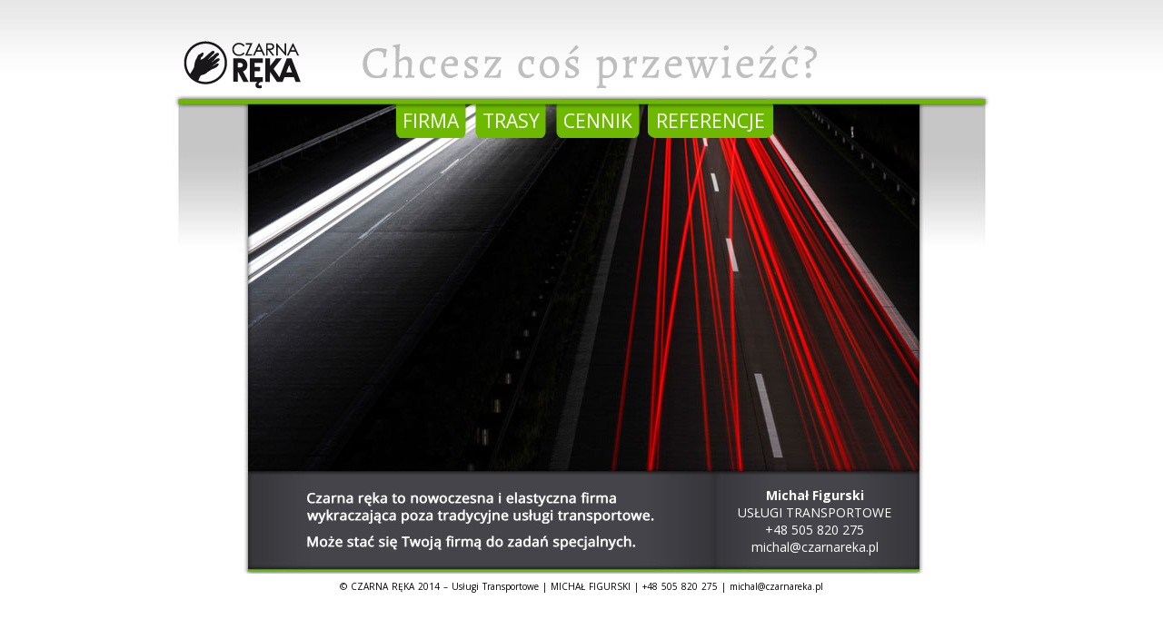

--- FILE ---
content_type: text/html; charset=UTF-8
request_url: http://www.czarnareka.pl/
body_size: 948
content:
<!DOCTYPE HTML>
<html lang="pl">

<head>
		﻿<link href='http://fonts.googleapis.com/css?family=Open+Sans:400,700,300,600,800&subset=latin,latin-ext' rel='stylesheet' type='text/css'>
<title>CzarnaRęka - firma transportowa</title>
<base href="http://www.czarnareka.pl/">
<link rel="stylesheet" type="text/css" href="czr_css.css">
<meta http-equiv="content-type" content="text/html;charset=UTF-8">
<meta name="description" content="CzarnaRęka - firma transportowa">
<link rel="shortcut icon" href="http://czarnareka.pl/images/czr_logoicon.png">
<meta name="keywords" content="czarna ręka, transport warszawa, usługi transportowe, przewóz towarów, przeprowadzki, dostawy prezentów korporacyjnych">
</head>

<body>
	<div id="startsite"><img src="images/czr_logo2.png" alt=""></div>
	<div id="bkgr">
		<h5><b>Michał Figurski</b><br/>
		USŁUGI&nbsp;TRANSPORTOWE<br/>
		+48&nbsp;505&nbsp;820 275<br/>
        
	  <SCRIPT TYPE="text/javascript">
  emailE=('michal@' + 'czarnareka.pl')	
  document.write(
    '<A href="mailto:' + emailE + '">' 
    + emailE + '</a>'
  )
</SCRIPT>

</h5>
	</div>
	
	<div id="menu"><div style="text-align:center; width:904px; padding-top:17px;">
		<span class="menulink"><a href="czr_firma.php" class="menu">FIRMA</a></span><img src="images/czr_1.png" alt="">
		<span class="menulink"><a href="czr_trasy.php" class="menu">TRASY</a></span><img src="images/czr_1.png" alt="">
		<span class="menulink"><a href="czr_cennik.php" class="menu">CENNIK</a></span><img src="images/czr_1.png" alt="">
		<span class="menulink"><a href="czr_referencje.php" class="menu">REFERENCJE</a></span>
		</div></div>
	<div id="contactx"><h6> <span class="address">© CZARNA RĘKA 2014</span> – Usługi Transportowe | MICHAŁ FIGURSKI | +48 505 820 275 | 
    <SCRIPT TYPE="text/javascript">
  emailE=('michal@' + 'czarnareka.pl')	
  document.write(
    '<A href="mailto:' + emailE + '"><font color="#000000">' 
    + emailE + '</font></a>'
  )
</SCRIPT> </h6></div>
</body>
</html>




--- FILE ---
content_type: text/css
request_url: http://www.czarnareka.pl/czr_css.css
body_size: 904
content:
html,body,div,p,ul,ol,li,dl,dt,dd,h1,h2,h3,h4,h5,h6 {margin:0; padding:0}
h1,h2,h3,h4,h5,h6,pre,code,address,caption,cite,code,em,strong,th {font-size:1em; font-weight:normal; font-style:normal}
fieldset,img {border:none}
caption,th {text-align:left}
table {border-collapse:collapse; border:solid 1px gray; margin:auto;}

body { 
	background-color: white; 
	background-image:url("images/czr_bkgr00.png");
	background-repeat:repeat-x;
	font-family: 'Open Sans', sans-serif; 
	margin:auto; 
}

a {color:white; text-decoration:none }
a:link { text-decoration:none; }
a:hover { text-decoration:none; }
a:active { text-decoration:none; }
a:visited { text-decoration:none; }

a.menu {color:white; }
a.menu:link {color:white;}
a.menu:visited {color:white; }
a.menu:active {color: white; }
.menulink {font-size: 21px;}
.menulink2 {font-size: 21px; text-decoration: underline; color: white;}


p{ 	padding: 0.5em 0em 0.5em 0em;
	font-size: 14px;
	line-height: 1.7;
	color:black;
	width:725px;
	margin: auto;
	text-align:justify;}
	
h6{ padding: 0em 0em 0em 0em;
	font-size: 10px;
	color:blac;
	width:725px;
	margin: auto;
	text-align:center;	
}

h5{ padding: 30.3em 0em 0.5em 24.6em;
	font-size: 14px;
	line-height: 1.4;
	color:white;
	width:725px;
	margin: auto;
	text-align:center;	
}

h4{ padding: 2.2em 0em 0.5em 0em;
	font-size: 14px;
	line-height: 1.7;
	color:#5b9b00;
	width:725px;
	margin: auto;
	text-align:justify;	
}

h3{ padding: 2em 0em 1.5em 0em;
	font-size: 14px;
	line-height: 1.7;
	color:black;
	width:725px;
	margin: auto;
	text-align:justify;		
}


#startsite { 
	height:60px; 
	margin:auto; width:900px; 
    margin-top: 20px;}


#bkgr { 
	font-size: 14px;
	color: white;
	height:520px; 
	background-image:url(images/czr_menuimage.jpg); 
	background-repeat:no-repeat; 
	margin:auto; 
	margin-top: 10px; 
	width:900px;}

	
#czrbody { 
	height:520px; 
	background-image:url(images/czr_body.png); 
	background-repeat:no-repeat; 
	margin:auto; 
	margin-top: 10px; 
	width:900px;}


#menu { 
	font-stretch:wider;
	height:50px; 
	background-image:url(images/czr_menu.png); 
	background-repeat:no-repeat; 
	margin:auto; 
	margin-top: -530px; 
	width:900px;}
	
#menu2 { 
	font-stretch:wider;
	height:50px; 
	background-image:url(images/menufirma.png); 
	background-repeat:no-repeat; 
	margin:auto; 
	margin-top: -530px; 
	width:900px;}
	
#menu3 { 
	font-stretch:wider;
	height:50px; 
	background-image:url(images/menutrasy.png); 
	background-repeat:no-repeat; 
	margin:auto; 
	margin-top: -530px; 
	width:900px;}
	
#menu4 { 
	font-stretch:wider;
	height:50px; 
	background-image:url(images/menucennik.png); 
	background-repeat:no-repeat; 
	margin:auto; 
	margin-top: -530px; 
	width:900px;}
	
#menu5 { 
	font-stretch:wider;
	height:50px; 
	background-image:url(images/menureferencje.png); 
	background-repeat:no-repeat; 
	margin:auto; 
	margin-top: -530px; 
	width:900px;}

	
#contactx {
	margin: auto; 
	width:900px;
	color: black;
	font-size: 10px;
	margin-top: 487px;
	text-align:center;
	word-spacing: 0.1em;}
	

th, td {border:solid 1px #798b60; font-size:14px; text-align: center;}
th {text-align:center; font-weight:bold; padding-top:5px; padding-bottom:4px; background-color:#51524f; color:white}
tr.alt td {background-color:#e4e4e4}

.address {font-size:10px; margin: auto; text-align:center;}

